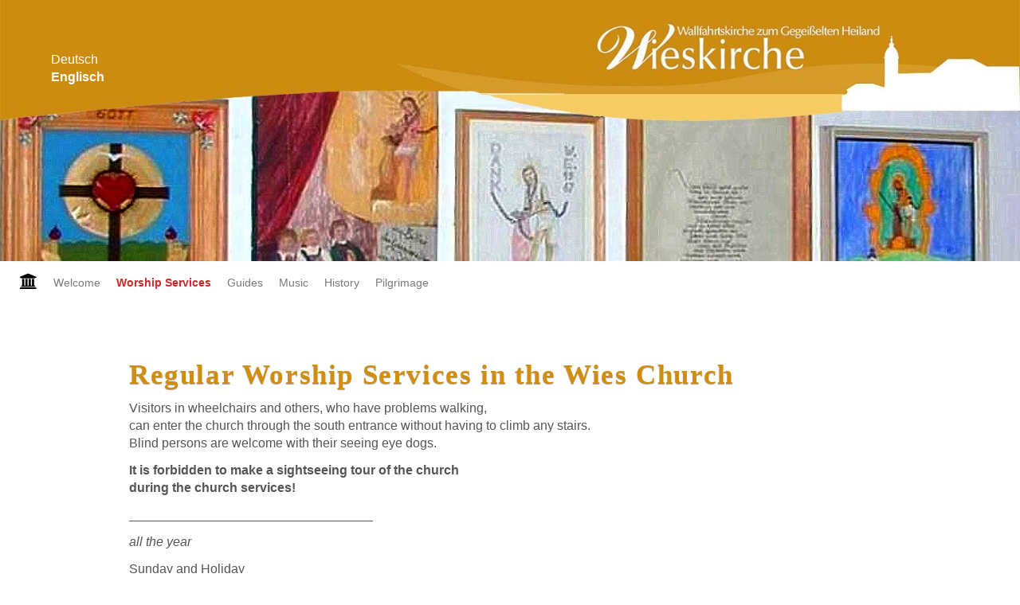

--- FILE ---
content_type: text/html; charset=UTF-8
request_url: https://www.wieskirche.de/en/worship-services.html
body_size: 5181
content:
<!DOCTYPE html>
<html lang="en">
<head>

      <meta charset="UTF-8">
    <title>Worship Services - Wallfahrtskirche zum gegeisselten Heiland</title>
    <base href="https://www.wieskirche.de/">

          <meta name="robots" content="index,follow">
      <meta name="description" content="">
      <meta name="generator" content="Contao Open Source CMS">
    
    
    <meta name="viewport" content="width=device-width,initial-scale=1.0">
    <style>#wrapper{width:100%;margin:0 auto}#footer{height:50px}</style>
    <link rel="stylesheet" href="assets/css/layout.min.css,responsive.min.css,form.min.css,mobile-menu.min.c...-0cdcb345.css">        <script src="assets/js/jquery.min.js,mobile-menu.jquery.min.js-f68c533b.js"></script><style>
    html {
        background-image: url("files/Dateien_Wies/DieWies/Startseite/Wies_Votiv2.jpg");
        background-repeat: no-repeat;
        background-position: center;
        background-attachment: fixed;
        background-size: cover;
    }
    </style>
<link rel="alternate" hreflang="de" href="https://www.wieskirche.de/de/seelsorge.html">
<link rel="alternate" hreflang="x-default" href="https://www.wieskirche.de/de/seelsorge.html">
<link rel="alternate" hreflang="en" href="https://www.wieskirche.de/en/worship-services.html">
<link type="application/rss+xml" rel="alternate" href="http://wies-kirche.de/share/aktuelles.xml" title="Aktuelles aus der Wies"><!-- Matomo -->
<script>
  var _paq = window._paq = window._paq || [];
  /* tracker methods like "setCustomDimension" should be called before "trackPageView" */
  _paq.push(['trackPageView']);
  _paq.push(['enableLinkTracking']);
  (function() {
    var u="https://stat.wieskirche.de/";
    _paq.push(['setTrackerUrl', u+'matomo.php']);
    _paq.push(['setSiteId', '1']);
    var d=document, g=d.createElement('script'), s=d.getElementsByTagName('script')[0];
    g.async=true; g.src=u+'matomo.js'; s.parentNode.insertBefore(g,s);
  })();
</script>
<!-- End Matomo Code -->


<link rel="stylesheet" href="/files/font-awesome/css/font-awesome.min.css">
<script type="text/javascript" src="/files/js/smoothscroll.js"></script>
<link rel="apple-touch-icon" sizes="57x57" href="/apple-icon-57x57.png">
<link rel="apple-touch-icon" sizes="60x60" href="/apple-icon-60x60.png">
<link rel="apple-touch-icon" sizes="72x72" href="/apple-icon-72x72.png">
<link rel="apple-touch-icon" sizes="76x76" href="/apple-icon-76x76.png">
<link rel="apple-touch-icon" sizes="114x114" href="/apple-icon-114x114.png">
<link rel="apple-touch-icon" sizes="120x120" href="/apple-icon-120x120.png">
<link rel="apple-touch-icon" sizes="144x144" href="/apple-icon-144x144.png">
<link rel="apple-touch-icon" sizes="152x152" href="/apple-icon-152x152.png">
<link rel="apple-touch-icon" sizes="180x180" href="/apple-icon-180x180.png">
<link rel="icon" type="image/png" sizes="192x192"  href="/android-icon-192x192.png">
<link rel="icon" type="image/png" sizes="32x32" href="/favicon-32x32.png">
<link rel="icon" type="image/png" sizes="96x96" href="/favicon-96x96.png">
<link rel="icon" type="image/png" sizes="16x16" href="/favicon-16x16.png">
<link rel="manifest" href="/manifest.json">
<meta name="msapplication-TileColor" content="#ffffff">
<meta name="msapplication-TileImage" content="/ms-icon-144x144.png">
<meta name="theme-color" content="#ffffff">
  
</head>
<body id="top" class="seelsorge">

      
    <div id="wrapper">

                        <header id="header">
            <div class="inside">
              
<!-- indexer::stop -->
<nav class="mod_changelanguage block">

  
  
<ul class="level_1">
            <li class="lang-de"><a href="https://www.wieskirche.de/de/seelsorge.html" title="Gottesdienste &amp; Seelsorge" class="lang-de" hreflang="de" aria-label="Go to current page in German">Deutsch</a></li>
                <li class="lang-en active"><strong class="lang-en active">Englisch</strong></li>
      </ul>

</nav>
<!-- indexer::continue -->
<!-- indexer::stop -->
<nav class="mod_navigation block" id="menue">

  
  <a href="en/worship-services.html#skipNavigation26" class="invisible">Skip navigation</a>

  
<ul class="level_1">
            <li class="startseite sibling first"><a href="en/index_en.html" title="Pilgrimage Church of Wies" class="startseite sibling first">StartPage</a></li>
                <li class="submenu sibling"><a href="en/guidance-topic.html" title="Welcome" class="submenu sibling" aria-haspopup="true">Welcome</a>
<ul class="level_2">
            <li class="first"><a href="en/guidance-topic.html" title="Das Leitthema der Wieskirche" class="first">Guidance topic</a></li>
                <li><a href="en/house-rules.html" title="House rules">House rules</a></li>
                <li><a href="en/contact.html" title="Contact">Contact</a></li>
                <li><a href="en/visit-times.html" title="Visit times">Visit times</a></li>
                <li><a href="en/events.html" title="Events">Events</a></li>
                <li><a href="en/map.html" title="Map">Map</a></li>
                <li><a href="en/by-train-or-public-transportations.html" title="By train or public transportations">By train or public transportations</a></li>
                <li class="last"><a href="en/handicap.html" title="Handicap" class="last">Handicap</a></li>
      </ul>
</li>
                <li class="active submenu seelsorge"><strong class="active submenu seelsorge" aria-haspopup="true">Worship Services</strong>
<ul class="level_2">
            <li class="first"><a href="en/Special-celebrations.html" title="Special celebrations" class="first">Special celebrations</a></li>
                <li class="last"><a href="en/You-want-to-celebrate-a-pilgrim-mass.html" title="You want to celebrate a pilgrim mass" class="last">You want to celebrate a pilgrim mass</a></li>
      </ul>
</li>
                <li class="submenu fuehrung sibling"><a href="en/guides.html" title="Führungen" class="submenu fuehrung sibling" aria-haspopup="true">Guides</a>
<ul class="level_2">
            <li class="first"><a href="en/Pictures-of-the-Church.html" title="Bilder" class="first">Pictures of the Church</a></li>
                <li class="last"><a href="en/Literature.html" title="Literature" class="last">Literature</a></li>
      </ul>
</li>
                <li class="submenu sibling"><a href="en/music.html" title="Music" class="submenu sibling" aria-haspopup="true">Music</a>
<ul class="level_2">
            <li class="first"><a href="en/The-organ.html" title="The organ" class="first">The organ</a></li>
                <li><a href="en/The-bells.html" title="The bells">The bells</a></li>
                <li class="last"><a href="en/Would-you-like-to-play-in-the-choir-or-ensemble.html" title="Would you like to play in the choir or ensemble" class="last">Would you like to play in the choir or ensemble</a></li>
      </ul>
</li>
                <li class="sibling"><a href="en/history.html" title="History" class="sibling">History</a></li>
                <li class="wallfahrt sibling last"><a href="en/pilgrimage.html" title="Pilgrimage" class="wallfahrt sibling last">Pilgrimage</a></li>
      </ul>

  <span id="skipNavigation26" class="invisible"></span>

</nav>
<!-- indexer::continue -->

<!-- indexer::stop -->
<div class="mod_mobile_menu block">

        
  
<div id="mobile-menu-23-trigger" class="mobile_menu_trigger">
    <span><i class="fa fa-bars"></i> Navigation</span></div>

<div id="mobile-menu-23" class="mobile_menu">
    <div class="inner">
        
<!-- indexer::stop -->
<nav class="mod_navigation block" id="menue">

  
  <a href="en/worship-services.html#skipNavigation26" class="invisible">Skip navigation</a>

  
<ul class="level_1">
            <li class="startseite sibling first"><a href="en/index_en.html" title="Pilgrimage Church of Wies" class="startseite sibling first">StartPage</a></li>
                <li class="submenu sibling"><a href="en/guidance-topic.html" title="Welcome" class="submenu sibling" aria-haspopup="true">Welcome</a>
<ul class="level_2">
            <li class="first"><a href="en/guidance-topic.html" title="Das Leitthema der Wieskirche" class="first">Guidance topic</a></li>
                <li><a href="en/house-rules.html" title="House rules">House rules</a></li>
                <li><a href="en/contact.html" title="Contact">Contact</a></li>
                <li><a href="en/visit-times.html" title="Visit times">Visit times</a></li>
                <li><a href="en/events.html" title="Events">Events</a></li>
                <li><a href="en/map.html" title="Map">Map</a></li>
                <li><a href="en/by-train-or-public-transportations.html" title="By train or public transportations">By train or public transportations</a></li>
                <li class="last"><a href="en/handicap.html" title="Handicap" class="last">Handicap</a></li>
      </ul>
</li>
                <li class="active submenu seelsorge"><strong class="active submenu seelsorge" aria-haspopup="true">Worship Services</strong>
<ul class="level_2">
            <li class="first"><a href="en/Special-celebrations.html" title="Special celebrations" class="first">Special celebrations</a></li>
                <li class="last"><a href="en/You-want-to-celebrate-a-pilgrim-mass.html" title="You want to celebrate a pilgrim mass" class="last">You want to celebrate a pilgrim mass</a></li>
      </ul>
</li>
                <li class="submenu fuehrung sibling"><a href="en/guides.html" title="Führungen" class="submenu fuehrung sibling" aria-haspopup="true">Guides</a>
<ul class="level_2">
            <li class="first"><a href="en/Pictures-of-the-Church.html" title="Bilder" class="first">Pictures of the Church</a></li>
                <li class="last"><a href="en/Literature.html" title="Literature" class="last">Literature</a></li>
      </ul>
</li>
                <li class="submenu sibling"><a href="en/music.html" title="Music" class="submenu sibling" aria-haspopup="true">Music</a>
<ul class="level_2">
            <li class="first"><a href="en/The-organ.html" title="The organ" class="first">The organ</a></li>
                <li><a href="en/The-bells.html" title="The bells">The bells</a></li>
                <li class="last"><a href="en/Would-you-like-to-play-in-the-choir-or-ensemble.html" title="Would you like to play in the choir or ensemble" class="last">Would you like to play in the choir or ensemble</a></li>
      </ul>
</li>
                <li class="sibling"><a href="en/history.html" title="History" class="sibling">History</a></li>
                <li class="wallfahrt sibling last"><a href="en/pilgrimage.html" title="Pilgrimage" class="wallfahrt sibling last">Pilgrimage</a></li>
      </ul>

  <span id="skipNavigation26" class="invisible"></span>

</nav>
<!-- indexer::continue -->
    </div>
</div>

<script>
(function($) {
    $('#mobile-menu-23').mobileMenu({
                'animation': true,
        'animationSpeed': 500,
                'breakPoint': 792,
        'offCanvas': false,
        'overlay': true,
        'disableNavigation': false,
        'parentTogglers': false,
        'closeOnLinkClick': false,
        'keepInPlace': false,
        'position': 'left',
                'trigger': $('#mobile-menu-23-trigger')
    });
})(jQuery);
</script>


</div>
<!-- indexer::continue -->
            </div>
          </header>
              
      
              <div id="container">

                      <main id="main">
              <div class="inside">
                

  <div class="mod_article block" id="article-213">
    
          
<h1 class="ce_headline">
  Regular Worship Services in the Wies Church</h1>

<div class="ce_text block">

        
  
      <p>Visitors in wheelchairs and others, who have problems walking,<br>can enter the church through the south entrance without having to climb any stairs.<br>Blind persons are welcome with their seeing eye dogs.</p>
<p><strong>It is forbidden to make a sightseeing tour of the church</strong><br><strong> during the church services!</strong></p>
<p>__________________________________</p>
<p><em>all the year</em></p>
<p>Sunday and Holiday<br><br>8:30 a.m. Holy Mass<br><br>11:00 a.m. Holy Mass</p>
<p><br>Wednesday, Thursday, Friday and Saturday<br><br>10:00 a.m. Holy Mass</p>
<p><em>__________________________________</em></p>
<p>&nbsp;</p>  
  
  

</div>
    
      </div>

              </div>
                          </main>
          
                                
                                
        </div>
      
      
                        <footer id="footer">
            <div class="inside">
              
<div class="ce_text block">

        
  
      <h1 style="text-align: center;">Prayer Intentions for January</h1>
<p style="text-align: center;">We pray that prayer with the Word of God may be nourishment for our lives and a source of<br>hope in our communities, helping us to build a more fraternal and<br>missionary Church.</p>  
  
  

</div>
  

<div class="ce_text block">

        
  
      <h2>Visit time:</h2>  
  
  

</div>
<div class="rs-columns ce_rs_columns_start">

	<div class="rs-column -large-col-3-1 -large-first -large-first-row -medium-col-2-1 -medium-first -medium-first-row -small-col-1-1 -small-first -small-last -small-first-row">
<div class="ce_text grid4 block">

        
  
      <h5 style="text-align: left;" align="center">January/February:<br>8 a.m. - 5 p.m.<br>March/April:<br>8 a.m. - 7 p.m.<br>May bis August:<br>8 a.m. - 8 p.m.<br>September/October:<br>8 a.m. - 7 p.m.<br>November/December:<br>8 a.m. - 5 p.m.</h5>  
  
  

</div>
</div><div class="rs-column -large-col-3-1 -large-first-row -medium-col-2-1 -medium-last -medium-first-row -small-col-1-1 -small-first -small-last">
<div class="ce_text grid12 block">

        
  
      <p>Officehours of the Wallfahrtskuratie</p>
<p>Monday-Friday from 8.00 to 12.00 am.</p>
<p>E-Mail: <a href="&#109;&#97;&#105;&#108;&#116;&#111;&#58;kuratie.wies@bistum-augsburg">kuratie.wies@bistum-augsburg</a> </p>  
  
  

</div>
</div><div class="rs-column -large-col-3-1 -large-last -large-first-row -medium-col-2-1 -medium-first -small-col-1-1 -small-first -small-last">
<div class="ce_image block">

        
  
  
<figure class="image_container">
  
  
  <picture>
          <source srcset="files/Dateien_Wies/Aktuelles%202022/Die_Wies_Weltkulturerbe_engl.jpg" media="(max-width:700px)" width="1024" height="870">
    
<img src="files/Dateien_Wies/Aktuelles%202022/Die_Wies_Weltkulturerbe_engl.jpg" width="1024" height="870" alt="">

  </picture>

  
  </figure>



</div>
</div></div>

<!-- indexer::stop -->
<nav class="mod_customnav block">

  
  <a href="en/worship-services.html#skipNavigation30" class="invisible">Skip navigation</a>

  
<ul class="level_1">
            <li class="first"><a href="en/imprint.html" title="Imprint" class="first">Imprint</a></li>
                <li><a href="en/Datenschutzerkl%C3%A4rung.html" title="Datenschutz">Privacy policy</a></li>
                <li class="last"><a href="en/contact.html" title="Contact" class="last">Contact</a></li>
      </ul>

  <span id="skipNavigation30" class="invisible"></span>

</nav>
<!-- indexer::continue -->
  

<a href="en/worship-services.html#top" class="scrollup" title="nach oben scrollen"></a>            </div>
          </footer>
              
    </div>

      
  
<script src="assets/jquery-ui/js/jquery-ui.min.js?v=1.13.2"></script>
<script>
  jQuery(function($) {
    $(document).accordion({
      // Put custom options here
      heightStyle: 'content',
      header: '.toggler',
      collapsible: true,
      active: false,
      create: function(event, ui) {
        ui.header.addClass('active');
        $('.toggler').attr('tabindex', 0);
      },
      activate: function(event, ui) {
        ui.newHeader.addClass('active');
        ui.oldHeader.removeClass('active');
        $('.toggler').attr('tabindex', 0);
      }
    });
  });
</script>

<script src="assets/colorbox/js/colorbox.min.js?v=1.6.4.2"></script>
<script>
  jQuery(function($) {
    $('a[data-lightbox]').map(function() {
      $(this).colorbox({
        // Put custom options here
        loop: false,
        rel: $(this).attr('data-lightbox'),
        maxWidth: '95%',
        maxHeight: '95%'
      });
    });
  });
</script>

<script src="assets/tablesorter/js/tablesorter.min.js?v=2.31.3.1"></script>
<script>
  jQuery(function($) {
    $('.ce_table .sortable').each(function(i, table) {
      var attr = $(table).attr('data-sort-default'),
          opts = {}, s;

      if (attr) {
        s = attr.split('|');
        opts = { sortList: [[s[0], s[1] == 'desc' | 0]] };
      }

      $(table).tablesorter(opts);
    });
  });
</script>

<script src="assets/swipe/js/swipe.min.js?v=2.2.2"></script>
<script>
  (function() {
    var e = document.querySelectorAll('.content-slider, .slider-control'), c, i;
    for (i=0; i<e.length; i+=2) {
      c = e[i].getAttribute('data-config').split(',');
      new Swipe(e[i], {
        // Put custom options here
        'auto': parseInt(c[0]),
        'speed': parseInt(c[1]),
        'startSlide': parseInt(c[2]),
        'continuous': parseInt(c[3]),
        'menu': e[i+1]
      });
    }
  })();
</script>

<script>
  (function() {
    var p = document.querySelector('p.error') || document.querySelector('p.confirm');
    if (p) {
      p.scrollIntoView();
    }
  })();
</script>

<script>

$(document).ready( function()
{
    $('table').wrap('<div style="overflow-y:auto; max-width:100%;"></div>');
});  

$(window).scroll(function(){
    if ($(this).scrollTop() > 300) {
        $('.scrollup').fadeIn();
    } else {
        $('.scrollup').fadeOut();
    }
}); 



</script>
  <script type="application/ld+json">
{
    "@context": "https:\/\/schema.org",
    "@graph": [
        {
            "@type": "WebPage"
        }
    ]
}
</script>
<script type="application/ld+json">
{
    "@context": "https:\/\/schema.contao.org",
    "@graph": [
        {
            "@type": "Page",
            "fePreview": false,
            "groups": [],
            "noSearch": false,
            "pageId": 156,
            "protected": false,
            "title": "Worship Services"
        }
    ]
}
</script></body>
</html>

--- FILE ---
content_type: text/css
request_url: https://www.wieskirche.de/assets/css/layout.min.css,responsive.min.css,form.min.css,mobile-menu.min.c...-0cdcb345.css
body_size: 26587
content:
body,form,figure{margin:0;padding:0}img{border:0}header,footer,nav,section,aside,article,figure,figcaption{display:block}body{font-size:100.01%}select,input,textarea{font-size:99%}#container,.inside{position:relative}#main,#left,#right{float:left;position:relative}#main{width:100%}#left{margin-left:-100%}#right{margin-right:-100%}#footer{clear:both}#main .inside{min-height:1px}.ce_gallery>ul,.content-gallery>ul{margin:0;padding:0;overflow:hidden;list-style:none}.ce_gallery>ul li,.content-gallery>ul li{float:left}.ce_gallery>ul li.col_first,.content-gallery>ul li.col_first{clear:left}.float_left,.media--left>figure{float:left}.float_right,.media--right>figure{float:right}.block{overflow:hidden}.media{display:flow-root}.clear,#clear{height:.1px;font-size:.1px;line-height:.1px;clear:both}.invisible{border:0;clip:rect(0 0 0 0);height:1px;margin:-1px;overflow:hidden;padding:0;position:absolute;width:1px}.custom{display:block}#container:after,.custom:after{content:"";display:table;clear:both}
@media (max-width:767px){#wrapper{margin:0;width:auto}#container{padding-left:0;padding-right:0}#main,#left,#right{float:none;width:auto}#left{right:0;margin-left:0}#right{margin-right:0}}img{max-width:100%;height:auto}.audio_container audio{max-width:100%}.video_container video{max-width:100%;height:auto}.aspect,.responsive{position:relative;height:0}.aspect iframe,.responsive iframe{position:absolute;top:0;left:0;width:100%;height:100%}.aspect--16\:9,.responsive.ratio-169{padding-bottom:56.25%}.aspect--16\:10,.responsive.ratio-1610{padding-bottom:62.5%}.aspect--21\:9,.responsive.ratio-219{padding-bottom:42.8571%}.aspect--4\:3,.responsive.ratio-43{padding-bottom:75%}.aspect--3\:2,.responsive.ratio-32{padding-bottom:66.6666%}
legend{width:100%;display:block;font-weight:700;border:0}input[type=text],input[type=password],input[type=date],input[type=datetime],input[type=email],input[type=number],input[type=search],input[type=tel],input[type=time],input[type=url],input:not([type]),textarea{width:100%;display:inline-block;padding:3px 6px;background:#fff;border:1px solid #ccc;-moz-border-radius:3px;-webkit-border-radius:3px;border-radius:3px;-moz-box-shadow:inset 0 1px 1px #eee;-webkit-box-shadow:inset 0 1px 1px #eee;box-shadow:inset 0 1px 1px #eee;-moz-transition:all .15s linear;-webkit-transition:all .15s linear;-o-transition:all .15s linear;transition:all .15s linear;-moz-box-sizing:border-box;-webkit-box-sizing:border-box;box-sizing:border-box}input[type=text]:focus,input[type=password]:focus,input[type=date]:focus,input[type=datetime]:focus,input[type=email]:focus,input[type=number]:focus,input[type=search]:focus,input[type=tel]:focus,input[type=time]:focus,input[type=url]:focus,input:not([type]):focus,textarea:focus{outline:0;background:#fcfcfc;border-color:#bbb}input[type=file]{cursor:pointer}select,input[type=file]{display:block}form button,input[type=file],input[type=image],input[type=submit],input[type=reset],input[type=button],input[type=radio],input[type=checkbox]{width:auto}textarea,select[multiple],select[size]{height:auto}input[type=radio],input[type=checkbox]{margin:0 3px 0 0}input[type=radio],input[type=checkbox],label{vertical-align:middle}input[disabled],select[disabled],textarea[disabled],input[readonly],select[readonly],textarea[readonly]{cursor:not-allowed;background:#eee}input[type=radio][disabled],input[type=checkbox][disabled],input[type=radio][readonly],input[type=checkbox][readonly]{background:0 0}form button,input[type=submit],.button{display:inline-block;padding:4px 15px 4px 14px;margin-bottom:0;text-align:center;vertical-align:middle;line-height:16px;font-size:11px;color:#000;cursor:pointer;border:1px solid #ccc;-moz-border-radius:3px;-webkit-border-radius:3px;border-radius:3px;background-color:#ececec;background-image:-moz-linear-gradient(top,#fff,#ececec);background-image:-webkit-linear-gradient(top,#fff,#ececec);background-image:-ms-linear-gradient(top,#fff,#ececec);background-image:-o-linear-gradient(top,#fff,#ececec);background-image:linear-gradient(to bottom,#fff,#ececec);background-repeat:repeat-x;-moz-transition:background .15s linear;-webkit-transition:background .15s linear;-o-transition:background .15s linear;transition:background .15s linear}form button:hover,input[type=submit]:hover,.button:hover{text-decoration:none;background-position:0 -15px!important}form button:active,input[type=submit]:active,.button:active{background-color:#e6e6e6;background-position:0 -30px!important}form button.blue,input[type=submit].blue,.button.blue{background-color:#2f96b4;background-image:-moz-linear-gradient(top,#5bc0de,#2f96b4);background-image:-webkit-linear-gradient(top,#5bc0de,#2f96b4);background-image:-ms-linear-gradient(top,#5bc0de,#2f96b4);background-image:-o-linear-gradient(top,#5bc0de,#2f96b4);background-image:linear-gradient(to bottom,#5bc0de,#2f96b4);border-color:#2f96b4;color:#fff}form button.blue:active,input[type=submit].blue:active,.button.blue:active{background-color:#2e95b3}form button.green,input[type=submit].green,.button.green{background-color:#51a351;background-image:-moz-linear-gradient(top,#62c462,#51a351);background-image:-webkit-linear-gradient(top,#62c462,#51a351);background-image:-ms-linear-gradient(top,#62c462,#51a351);background-image:-o-linear-gradient(top,#62c462,#51a351);background-image:linear-gradient(to bottom,#62c462,#51a351);border-color:#51a351;color:#fff}form button.green:active,input[type=submit].green:active,.button.green:active{background-color:#4f9f4f}form button.orange,input[type=submit].orange,.button.orange{background-color:#f89406;background-image:-moz-linear-gradient(top,#fbb450,#f89406);background-image:-webkit-linear-gradient(top,#fbb450,#f89406);background-image:-ms-linear-gradient(top,#fbb450,#f89406);background-image:-o-linear-gradient(top,#fbb450,#f89406);background-image:linear-gradient(to bottom,#fbb450,#f89406);border-color:#f89406;color:#fff}form button.orange:active,input[type=submit].orange:active,.button.orange:active{background-color:#f28f04}form button.red,input[type=submit].red,.button.red{background-color:#bd362f;background-image:-moz-linear-gradient(top,#ee5f5b,#bd362f);background-image:-webkit-linear-gradient(top,#ee5f5b,#bd362f);background-image:-ms-linear-gradient(top,#ee5f5b,#bd362f);background-image:-o-linear-gradient(top,#ee5f5b,#bd362f);background-image:linear-gradient(to bottom,#ee5f5b,#bd362f);border-color:#bd362f;color:#fff}form button.red:active,input[type=submit].red:active,.button.red:active{background-color:#be322b}.widget{margin-bottom:12px}.widget>label{display:block;margin-bottom:6px;font-weight:700}.inline-form .widget{display:inline-block;margin-bottom:0;vertical-align:middle}.horizontal-form .widget:after{content:"";display:table;clear:both}.horizontal-form .widget>label{width:20%;float:left;padding:3px 2% 0 0;text-align:right}.horizontal-form .widget>input,.horizontal-form .widget>textarea{width:78%;float:left}.horizontal-form .widget>fieldset{margin-left:20%}
.mobile_menu{position:fixed;z-index:100;display:none}.mobile_menu .inner{height:100%;background:#000;overflow-y:scroll}.mobile_menu.active.position_left{box-shadow:2px 0 5px 0 rgba(0,0,0,.5)}.mobile_menu.active.position_top{box-shadow:0 2px 5px 0 rgba(0,0,0,.5)}.mobile_menu.active.position_right{box-shadow:-2px 0 5px 0 rgba(0,0,0,.5)}.mobile_menu.active.position_bottom{box-shadow:0 -2px 5px 0 rgba(0,0,0,.5)}.mobile_menu.active.no_shadow{box-shadow:none!important}.mobile_menu_trigger{display:none}.mobile_menu_wrapper{position:relative;width:100%;overflow:hidden}.mobile_menu_overlay{position:fixed;top:0;left:0;width:100%;height:100vh;z-index:99}.mobile_menu_overlay.background{background:rgba(0,0,0,.5)}.mobile_menu li.submenu_hide>ul{display:none}.mobile_menu li.submenu_show>ul{display:block}body.ie8 .mobile_menu,body.ie8 .mobile_menu_trigger,body.ie9 .mobile_menu,body.ie9 .mobile_menu_trigger{display:none!important}
.rs-columns {
  clear: both;
  display: inline-block;
  width: 100%;
}

.rs-column {
  float: left;
  width: 100%;
  margin-top: 7.69231%;
  margin-right: 7.69231%;
}
.rs-column.-large-first {
  clear: left;
}
.rs-column.-large-last {
  margin-right: -5px;
}
.rs-column.-large-first-row {
  margin-top: 0;
}
.rs-column.-large-col-1-1 {
  width: 100%;
}
.rs-column.-large-col-2-1 {
  width: 46.15385%;
}
.rs-column.-large-col-2-2 {
  width: 100%;
}
.rs-column.-large-col-3-1 {
  width: 28.20513%;
}
.rs-column.-large-col-3-2 {
  width: 64.10256%;
}
.rs-column.-large-col-3-3 {
  width: 100%;
}
.rs-column.-large-col-4-1 {
  width: 19.23077%;
}
.rs-column.-large-col-4-2 {
  width: 46.15385%;
}
.rs-column.-large-col-4-3 {
  width: 73.07692%;
}
.rs-column.-large-col-4-4 {
  width: 100%;
}
.rs-column.-large-col-5-1 {
  width: 13.84615%;
}
.rs-column.-large-col-5-2 {
  width: 35.38462%;
}
.rs-column.-large-col-5-3 {
  width: 56.92308%;
}
.rs-column.-large-col-5-4 {
  width: 78.46154%;
}
.rs-column.-large-col-5-5 {
  width: 100%;
}
.rs-column.-large-col-6-1 {
  width: 10.25641%;
}
.rs-column.-large-col-6-2 {
  width: 28.20513%;
}
.rs-column.-large-col-6-3 {
  width: 46.15385%;
}
.rs-column.-large-col-6-4 {
  width: 64.10256%;
}
.rs-column.-large-col-6-5 {
  width: 82.05128%;
}
.rs-column.-large-col-6-6 {
  width: 100%;
}
@media screen and (max-width: 900px) {
  .rs-column {
    margin-top: 7.69231%;
    margin-right: 7.69231%;
  }
  .rs-column.-large-first {
    clear: none;
  }
  .rs-column.-large-last {
    margin-right: 7.69231%;
  }
  .rs-column.-large-first-row {
    margin-top: 7.69231%;
  }
  .rs-column.-medium-first {
    clear: left;
  }
  .rs-column.-medium-last {
    margin-right: -5px;
  }
  .rs-column.-medium-first-row {
    margin-top: 0;
  }
  .rs-column.-medium-col-1-1 {
    width: 100%;
  }
  .rs-column.-medium-col-2-1 {
    width: 46.15385%;
  }
  .rs-column.-medium-col-2-2 {
    width: 100%;
  }
  .rs-column.-medium-col-3-1 {
    width: 28.20513%;
  }
  .rs-column.-medium-col-3-2 {
    width: 64.10256%;
  }
  .rs-column.-medium-col-3-3 {
    width: 100%;
  }
  .rs-column.-medium-col-4-1 {
    width: 19.23077%;
  }
  .rs-column.-medium-col-4-2 {
    width: 46.15385%;
  }
  .rs-column.-medium-col-4-3 {
    width: 73.07692%;
  }
  .rs-column.-medium-col-4-4 {
    width: 100%;
  }
  .rs-column.-medium-col-5-1 {
    width: 13.84615%;
  }
  .rs-column.-medium-col-5-2 {
    width: 35.38462%;
  }
  .rs-column.-medium-col-5-3 {
    width: 56.92308%;
  }
  .rs-column.-medium-col-5-4 {
    width: 78.46154%;
  }
  .rs-column.-medium-col-5-5 {
    width: 100%;
  }
  .rs-column.-medium-col-6-1 {
    width: 10.25641%;
  }
  .rs-column.-medium-col-6-2 {
    width: 28.20513%;
  }
  .rs-column.-medium-col-6-3 {
    width: 46.15385%;
  }
  .rs-column.-medium-col-6-4 {
    width: 64.10256%;
  }
  .rs-column.-medium-col-6-5 {
    width: 82.05128%;
  }
  .rs-column.-medium-col-6-6 {
    width: 100%;
  }
}
@media screen and (max-width: 599px) {
  .rs-column {
    margin-top: 7.69231%;
    margin-right: 7.69231%;
  }
  .rs-column.-large-last {
    margin-right: 7.69231%;
  }
  .rs-column.-large-first-row {
    margin-top: 7.69231%;
  }
  .rs-column.-medium-first {
    clear: none;
  }
  .rs-column.-medium-last {
    margin-right: 7.69231%;
  }
  .rs-column.-medium-first-row {
    margin-top: 7.69231%;
  }
  .rs-column.-small-first {
    clear: left;
  }
  .rs-column.-small-last {
    margin-right: -5px;
  }
  .rs-column.-small-first-row {
    margin-top: 0;
  }
  .rs-column.-small-col-1-1 {
    width: 100%;
  }
  .rs-column.-small-col-2-1 {
    width: 46.15385%;
  }
  .rs-column.-small-col-2-2 {
    width: 100%;
  }
  .rs-column.-small-col-3-1 {
    width: 28.20513%;
  }
  .rs-column.-small-col-3-2 {
    width: 64.10256%;
  }
  .rs-column.-small-col-3-3 {
    width: 100%;
  }
  .rs-column.-small-col-4-1 {
    width: 19.23077%;
  }
  .rs-column.-small-col-4-2 {
    width: 46.15385%;
  }
  .rs-column.-small-col-4-3 {
    width: 73.07692%;
  }
  .rs-column.-small-col-4-4 {
    width: 100%;
  }
  .rs-column.-small-col-5-1 {
    width: 13.84615%;
  }
  .rs-column.-small-col-5-2 {
    width: 35.38462%;
  }
  .rs-column.-small-col-5-3 {
    width: 56.92308%;
  }
  .rs-column.-small-col-5-4 {
    width: 78.46154%;
  }
  .rs-column.-small-col-5-5 {
    width: 100%;
  }
  .rs-column.-small-col-6-1 {
    width: 10.25641%;
  }
  .rs-column.-small-col-6-2 {
    width: 28.20513%;
  }
  .rs-column.-small-col-6-3 {
    width: 46.15385%;
  }
  .rs-column.-small-col-6-4 {
    width: 64.10256%;
  }
  .rs-column.-small-col-6-5 {
    width: 82.05128%;
  }
  .rs-column.-small-col-6-6 {
    width: 100%;
  }
}

#colorbox,#cboxOverlay,#cboxWrapper{position:absolute;top:0;left:0;z-index:9999;overflow:hidden;-webkit-transform:translate3d(0,0,0)}#cboxWrapper{max-width:none}#cboxOverlay{position:fixed;width:100%;height:100%}#cboxMiddleLeft,#cboxBottomLeft{clear:left}#cboxContent{position:relative}#cboxLoadedContent{overflow:auto;-webkit-overflow-scrolling:touch}#cboxTitle{margin:0}#cboxLoadingOverlay,#cboxLoadingGraphic{position:absolute;top:0;left:0;width:100%;height:100%}#cboxPrevious,#cboxNext,#cboxClose,#cboxSlideshow{cursor:pointer}.cboxPhoto{float:left;margin:auto;border:0;display:block;max-width:none;-ms-interpolation-mode:bicubic}.cboxIframe{width:100%;height:100%;display:block;border:0;padding:0;margin:0}#colorbox,#cboxContent,#cboxLoadedContent{box-sizing:content-box;-moz-box-sizing:content-box;-webkit-box-sizing:content-box}#cboxOverlay{background:#000;opacity:.9;filter:alpha(opacity = 90)}#colorbox{outline:0}#cboxContent{margin-top:20px;background:#000}.cboxIframe{background:#fff}#cboxError{padding:50px;border:1px solid #ccc}#cboxLoadedContent{border:5px solid #000;background:#fff}#cboxTitle{position:absolute;top:-20px;left:0;color:#ccc}#cboxCurrent{position:absolute;top:-20px;right:0;color:#ccc}#cboxLoadingGraphic{background:url(../../assets/colorbox/images/loading.gif) no-repeat center center}#cboxPrevious,#cboxNext,#cboxSlideshow,#cboxClose{border:0;padding:0;margin:0;overflow:visible;width:auto;background:0 0}#cboxPrevious:active,#cboxNext:active,#cboxSlideshow:active,#cboxClose:active{outline:0}#cboxSlideshow{position:absolute;top:-20px;right:90px;color:#fff}#cboxPrevious{position:absolute;top:50%;left:5px;margin-top:-32px;background:url(../../assets/colorbox/images/controls.png) no-repeat top left;width:28px;height:65px;text-indent:-9999px}#cboxPrevious:hover{background-position:bottom left}#cboxNext{position:absolute;top:50%;right:5px;margin-top:-32px;background:url(../../assets/colorbox/images/controls.png) no-repeat top right;width:28px;height:65px;text-indent:-9999px}#cboxNext:hover{background-position:bottom right}#cboxClose{position:absolute;top:5px;right:5px;display:block;background:url(../../assets/colorbox/images/controls.png) no-repeat top center;width:38px;height:19px;text-indent:-9999px}#cboxClose:hover{background-position:bottom center}
table.sortable thead th{background-image:url(../../assets/tablesorter/images/default.svg);background-repeat:no-repeat;background-position:center right}table.sortable thead th.tablesorter-headerAsc{background-image:url(../../assets/tablesorter/images/asc.svg)}table.sortable thead th.tablesorter-headerDesc{background-image:url(../../assets/tablesorter/images/desc.svg)}
.content-slider{overflow:hidden;visibility:hidden;position:relative}.slider-wrapper{overflow:hidden;position:relative}.slider-wrapper>*{float:left;width:100%;position:relative}.slider-control{height:30px;position:relative}.slider-control a,.slider-control .slider-menu{position:absolute;top:9px;display:inline-block}.slider-control .slider-prev{left:0}.slider-control .slider-next{right:0}.slider-control .slider-menu{top:0;width:50%;left:50%;margin-left:-25%;font-size:27px;text-align:center}.slider-control .slider-menu b{color:#bbb;cursor:pointer}.slider-control .slider-menu b.active{color:#666}

/* Contao Open Source CMS, (C) 2005-2013 Leo Feyer, LGPL license */
body,
div,
h1,
h2,
h3,
h4,
h5,
h6,
p,
blockquote,
pre,
code,
ol,
ul,
li,
dl,
dt,
dd,
figure,
table,
th,
td,
form,
fieldset,
legend,
input,
textarea {
    margin:0;
    padding:0;
}
img,
video {
    max-width:100%;
    height:auto;
}
table {
    border-collapse:collapse;
    border-spacing:0;
}
caption,
th,
td {
    vertical-align:top;
    text-align:start;
}
abbr,
acronym {
    border-bottom:1px dotted #666;
    font-variant:normal;
    cursor:help;
}
blockquote,
q {
    quotes:none;
}
fieldset,
img {
    border:0;
}
ul {
    list-style-type:none;
}
sup {
    vertical-align:text-top;
}
sub {
    vertical-align:text-bottom;
}
del {
    text-decoration:line-through;
}
ins {
    text-decoration:none;
}
body {
    color:#000;
    font:0.85rem "Lucida Grande","Lucida Sans Unicode",Verdana,sans-serif;
}
input,
button,
textarea,
select {
    font-size:99%;
    font-family:inherit;
    font-weight:inherit;
}
pre,
code {
    font-family:Monaco,monospace;
}
h1,
h2,
h3,
h4,
h5,
h6 {
    font-size:100%;
    font-weight:bold;
    margin-top:1em;

    margin-bottom:12px;
}
h1 {
    font-size:1.8333em;
    line-height:2.4rem;
}
h2 {
    font-size:1.6667em;
}
h3 {
    font-size:1.5em;
}
h4 {
    font-size:1em;
    font-weight:bold;
    color:#1da605;
}
table {
    font-size:inherit;
}
caption,
th {
    font-weight:bold;
}
a {
    text-decoration:none;
    color:#d18d0d;
}
a:hover {
    text-decoration:underline;
    color:#d18d0d;
}
p,
pre,
blockquote,
table,
ol,
ul,
form {
    margin-bottom:12px;
}

@media screen {
html {
    background-repeat: no-repeat;
        background-position: top center !important;
        background-attachment: scroll !important;
        background-size: 100vw auto,contain !important;
        scroll-behavior: smooth;
}
body {
    height:100%;
    min-height:800px;
    margin:0;
    padding:0;
    font:1rem/1.4rem Verdana,Arial,Helvetica,sans-serif;
    color:#555;
}
#footer {
    margin: 0 auto;
        max-width: 1024px;
        padding: 10px;
}
h1 {
    font-size:2.2em;
    color:#d18d0d;
    letter-spacing: 0.1rem;
        font-family: 'Arizonia', cursive;
      text-shadow: 0 -1px 1px #fff, 0 1px 1px #999;
}
h2 {
    font-size:1.2em;
    font-weight:bold;
    color:#d18d0d;
}
#main {
    min-height:600px;
    margin-top:30px;
    padding:10px;
    background-color:#fff;
}
#container {
    max-width:960px;
    margin: 0 auto;
    padding-right:1rem;
}
.Logo {
    margin-top: 0 !important;
    max-width: 100%;
}
#left .mod_article {
    top:430px;
    position:absolute;
    display:block;
    padding-right:65px;
}
div .layout_latest {
    margin-bottom:3.22rem;
}
#main .mod_newsarchive .info,
#main .mod_newsarchive .more a {
    margin-bottom:1em;
    font-size:12px;
    color:#a1250a;
}
.mod_newsarchive h2 a {
    font-weight:bold;
    text-decoration:underline;
    color:#d18d0d;
}
.mod_newsarchive a:hover,
mod_newsarchive a:focus {
    text-decoration:underline;
}
.comment_default.even {
    margin-bottom:1em;
    padding:10px 10px 20px;
    background-color:#f5af5b;
}
.comment_default.odd {
    margin-bottom:1em;
    padding:10px 10px 20px;
    background-color:#f5af5b;
}
.mod_comments .submit_container {
    clear:both;
}
.mod_comments .textarea {
    min-height:200px;
}
.mod_comments form {
   /* width:50%;*/
    margin:auto 0;
    padding-top:25px;
    line-height:2em;
}
.mod_comments label {
    float:left;
    margin-right:10px;
    margin-bottom:15px;
}
.ce_accordion {
}
.ce_accordion .toggler {
    margin-bottom:1em;
    padding:.25em .5em;
    background-color:#eee;
    font-size:1em;
    font-weight:bold;
    color:#d18d0d;
    cursor:pointer;
    outline:none;
}
.zentriert {
    margin:0 auto;
}
.w1024 p {
    padding:0 3rem 0 0;
}
.scrollup {
    width:50px;
            height:50px;
            bottom:0;;
            position:absolute;
            display:none;
             right:0;
            z-index: 9999999999;
}
a.scrollup,
a.scrollup:link,
a.scrollup:visited {
    /*padding-bottom:5rem;*/
    text-decoration:none;
    color:#faa805;
}
a.scrollup:before {
    font:3em FontAwesome;
            content: "\F139";
}
table {
    width:95%;
}
table td {
    padding:0.4rem 0;
}
.konzertTabelle td {
    padding-right:2rem !important;
}
.pagination {
    border-top-color: #dfdfdf;
        border-top-style: solid;
        border-top-width: 1px;
        margin-top: 2em;
        padding-top: 0.5em;
}
.pagination p {
    float: left;
    width: 180px;
}
.pagination ul {
    float: right;
        text-align: right;
        width: 400px;
}
.pagination ul li {
    padding-left: 5px;
        padding-right: 5px;
}
.pagination li {
    display: inline;
}
.more > a {
    font-weight:bold;
}
.rs-column {
    margin-right: 6.69231%
}
.caption {
    text-align:center;
    font-size:0.6rem;
    line-height: 1.5;
}
figure {
    display:table;
        margin:0;
}
figure img {
    max-width:100%;
}
figcaption {
    display:table-caption;
        margin-top:8px;
        font-size:14px;
        line-height:1.5;
        caption-side: bottom;
}

.mod_changelanguage {
    position: absolute;
        left: 4rem;
        top: 4em;
}
.lang-en, .lang-de {
    color:#fff;
}
a:hover.lang-en, a:hover.lang-de {
    color:#f75307;
}

.back a {
    background-color: #fbb450;
    display: block;
    color: #fff;
    padding: 0.3rem;
}

}

#header .mod_navigation {
    padding-top:26%;
    font-size: 0.9rem;
}
#header .mod_navigation ul {
    width:auto;
    float:left;
    margin:0;
    padding:0;
    list-style-type:none;
}
#header .mod_navigation li {
    width:auto;
    float:left;
    margin:0;
}
.mod_navigation a.startseite.first:after,
.mod_navigation li > strong.startseite.first:after {
    padding:0 0 0 2em;
        font:1.2rem FontAwesome;
        color:#000;
        content: "\F19C";
}
.mod_navigation a.startseite,
.mod_navigation li > strong.startseite {
    line-height: 0;
        overflow: hidden;
        text-indent: -6em;
}
#header .mod_navigation a,
#header .mod_navigation strong {
    display:block;
    margin-right:10px;
    margin-left:10px;
    padding:0 10;
    line-height:44px;
    text-decoration:none;
    color:#7a7979;
}
#header .mod_navigation .active,
#header .mod_navigation .trail {
    font-weight:bold;
    color:#d12828;
}
#header .mod_navigation a:hover,
#header .mod_navigation a:focus {
    text-decoration:underline;
    color:#f75307;
}

/* zweite Ebene ausblenden */
#header .mod_navigation .level_2,
#header .mod_navigation .level_3 {
    width:0;
    height:0;
    left:-32768px;
    top:-32768px;
    position:absolute;
    overflow:hidden;
    display:inline;
}

/* Elemente level 2 untereinander */
#header .mod_navigation .level_2 li {
    clear:both;
}

/* level 2 bei MouseOver einblenden */
#header .mod_navigation li:hover .level_2 {
    width:auto;
    height:auto;
    min-width:78px;
    left:auto;
    top:auto;
    overflow:auto;
    display:block;
    background:-moz-linear-gradient(top,#d4d4d4,#fff);
    background:-webkit-linear-gradient(top,#d4d4d4,#fff);
    background:-o-linear-gradient(top,#d4d4d4,#fff);
    background:-ms-linear-gradient(top,#d4d4d4,#fff);
    background:linear-gradient(to bottom,#d4d4d4,#fff);
    -pie-background:linear-gradient(top,#d4d4d4,#fff);
    behavior:url('assets/css3pie/1.0.0/PIE.htc');
    z-index:1000;
}

/* links und strong gestalten */
#header .mod_navigation .level_2 a,
#header .mod_navigation .level_2 strong {
    font-size:.8rem;
    line-height:32px;
    font-weight:normal;
}

/* aktiven Menupunkt hervorheben */
#header .mod_navigation .level_2 strong.active {
    font-weight:bold;
}

/* aktiven Menupunkt hervorheben */
#header .mod_navigation .level_3 strong.active {
    font-weight:bold;
}

nav.mod_customnav li {
    display: inline;
    margin: 0 2em 10em 0;
}

@media screen {
table.calendar {
    width:99%;
    background-color:#fff;
    border-collapse:separate;
}
table.calendar .head {
    padding-top:.25em;
    padding-bottom:.25em;
    text-align:center;
    background-color:#555450;
    font-size:12px;
    color:#fff;
}
table.calendar th.previous {
    text-align: left;
    padding-left: 3px;
    border-left: 1px solid #d9d9d9;
}
table.calendar th.next {
    text-align: right;
    padding-left: 3px;
    border-right: 1px solid #d9d9d9;
}
table.calendar th a {
    font-weight: normal;
    text-decoration: none;
    color:#fff;
}
table.calendar .label {
    padding:2px;
    text-align: center;
    background-color: #fff;
    border-right: 1px solid #d9d9d9;
    border-bottom: 1px solid #bbb;
    font-size:12px;
    font-weight:normal;
    color:#444;
}
table.calendar .label:first-child {
    border-left:1px solid #d9d9d9
}
table.calendar .weekend {
    background-color:#f1f1f1;
    color:#8e8e8e;
}
table.calendar td {
    width:14%;
    height:7em;
    border-right:1px solid #d9d9d9;
    border-bottom:1px solid #d9d9d9;
}
table.calendar .col_first {
    border-leftt:1px solid #d9d9d9;
}
table.calendar .header {
    margin:1px;
    padding:1px;
    background-color:#e6e6e6;
    font-size:11px;
    color:#666;
}
table.calendar .today {
    background-color:#d18d0d;
    color:#fff;
}
table.calendar .event {
    line-height:1.1;
}
table.calendar .event a {
    font-size:11px;
    color:#444;
    text-decoration:none;
}
table.calendar .event a:hover,
table.calendar .event a:focus {
    text-decoration:underline;
}
table.calendar .event.current a {
    color:#fff;
}
table.calendar .event.cal_2 {
    padding:3px 0 3px 3px;
    border-left:4px solid #f00;
    border-bottom:4px solid #fff;
}
table.calendar .event.cal_3 {
    padding:3px 0 3px 3px;
    border-left:4px solid #00f;
    border-bottom:4px solid #fff;
}
}

@media screen and (max-width:792px) {
.startseite .layout_latest {
    clear:both;
    margin: 0 auto;
    width: 90%;
}
.startseite .layout_latest .image_container {
    margin: 0 !important;
    max-width:100%;
}
#header .mod_navigation ul {
    display:none;
}
.mobile_menu_trigger {
    margin-left:1rem;
}
.mobile_menu a {
    color:white;
}
.trail,
.active {
    color:#fac966;
}
.mobile_menu .inner {
    height: 100%;
    background: #d18d0d;
    overflow-y: scroll;
    padding: 1rem;
}

.mod_navigation li {
    line-height:2rem;
}
h1,
h2,
h3 {
    line-height:2rem;
}
}



--- FILE ---
content_type: text/javascript
request_url: https://www.wieskirche.de/files/js/smoothscroll.js
body_size: 1172
content:
$(document).ready(function() {
	
	//
	// jQuery SmoothScroll | Version 18-04-2013
	//

	$('a[href*=#]').click(function() {

		// skip SmoothScroll on links inside sliders or scroll boxes also using anchors or if there is a javascript call
		if($(this).parent().hasClass('scrollable_navigation') || $(this).attr('href').indexOf('javascript')>-1) return;

		// duration in ms
		var duration=1000;

		// easing values: swing | linear
		var easing='swing';

		// get / set parameters
		var newHash=this.hash;
		var oldLocation=window.location.href.replace(window.location.hash, '');
		var newLocation=this;

		// make sure it's the same location		
		if(oldLocation+newHash==newLocation)
		{
			// get target
			var target=$(this.hash+', a[name='+this.hash.slice(1)+']').offset().top;

			// adjust target for anchors near the bottom of the page
			if(target > $(document).height()-$(window).height()) target=$(document).height()-$(window).height();			

			// animate to target and set the hash to the window.location after the animation
			$('html, body').animate({ scrollTop: target }, duration, easing, function() {

				// add new hash to the browser location
				window.location.href=newLocation;
			});

			// cancel default click action
			return false;
		}
	});

});